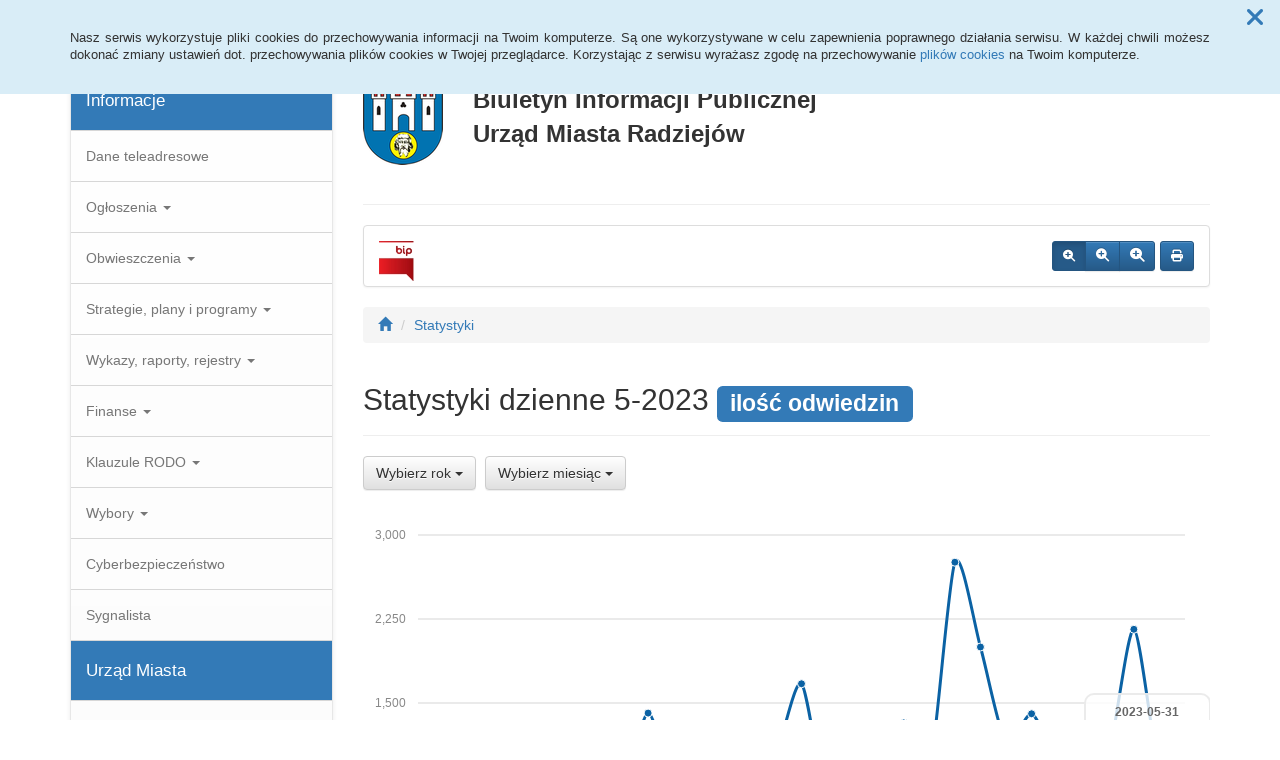

--- FILE ---
content_type: text/html; charset=UTF-8
request_url: https://bip.umradziejow.pl/statystyki,8_dzien-2023-5
body_size: 9168
content:
<!DOCTYPE html>
<html lang="pl">
<head>
<meta charset="utf-8">
<meta name="robots" content="index, follow" />
<meta name="Author" content="projektowanie stron www - editore.pl - strony www Wrocław" />
<meta name="Description" content="Biuletyn Informacji Publicznej Urząd Miasta Radziejów" />
<meta name="Keywords" content="Biuletyn Informacji Publicznej Urząd Miasta Radziejów BIP Radziejów BIP UM Radziejów" />
<meta name="viewport" content="width=device-width, initial-scale=1">
<noscript>
	<meta http-equiv="refresh" content="0; url=http://bip.umradziejow.pl/error_js"/>
</noscript>
<title>BIP UM Radziejów Statystyki</title>
<link href="/css/style.css" rel="stylesheet" type="text/css"/>
<link href="/css/style_forms.css" rel="stylesheet" type="text/css"/>
<link href="/css/style_tree.css" rel="stylesheet" type="text/css"/>
<link href="/css/style_datatable.css" rel="stylesheet" type="text/css"/>
<link href="/css/style_tmp.css" rel="stylesheet" type="text/css"/>
<link href="/css/css_extension/bootstrap/css/default/bootstrap.min.css" rel="stylesheet" type="text/css"/>
<link href="/css/css_extension/bootstrap/css/default/bootstrap-theme.min.css" rel="stylesheet" type="text/css" />
<link href="/css/css_extension/bootstrap/css_extension/offcanvas.css" rel="stylesheet" type="text/css" />
<link href="/css/css_extension/bootstrap/css_extension/smartmenus/sidebar.css" rel="stylesheet" type="text/css" />
<link href="/css/css_extension/bootstrap/css_extension/smartmenus/jquery.smartmenus.bootstrap.css" rel="stylesheet" type="text/css" />
<link href="/css/css_extension/bootstrap/css_extension/bootstrapdialog/bootstrap-dialog.min.css" rel="stylesheet" type="text/css" />
<link href="/js/lib_extension/datatables/css/dataTables.bootstrap.min.css" rel="stylesheet" type="text/css" />
<link href="/js/lib_extension/datatables/extensions/ColReorder/css/colReorder.bootstrap.min.css" rel="stylesheet" type="text/css" />
<link href="/js/lib_extension/datatables/extensions/RowReorder/css/rowReorder.bootstrap.min.css" rel="stylesheet" type="text/css" />
<link href="/js/lib_extension/datatables/extensions/Buttons/css/buttons.bootstrap.min.css" rel="stylesheet" type="text/css" />
<link href="/js/lib_extension/jquery_ui/jquery-ui.min.css" rel="stylesheet" type="text/css"/>
<link href="/js/lib_extension/jquery_ui/extend/css/jquery-ui-extend.css" rel="stylesheet" type="text/css"/>
<link href="/js/lib_extension/jquery_ui/plugin/timepicker/css/jquery-ui-timepicker-addon.css" rel="stylesheet" type="text/css"/>
<link href="/js/lib_extension/jstree/themes/default/style.min.css" rel="stylesheet" type="text/css"/>
<link href="/js/lib_extension/qTip2/jquery.qtip.min.css" rel="stylesheet" type="text/css"/>
<link href="/js/lib_extension/colorbox/css/colorbox.css" rel="stylesheet" type="text/css" media="screen"/>
<link href="/css/css_extension/font-awesome/css/fontawesome.min.css" rel="stylesheet" type="text/css" />
<link href="/css/css_extension/font-awesome/css/brands.min.css" rel="stylesheet" type="text/css" />
<link href="/css/css_extension/font-awesome/css/solid.min.css" rel="stylesheet" type="text/css" />
<link href="/js/lib_extension/morris/morris.css" rel="stylesheet" type="text/css" />
<script src="/js/mainPar.js"></script><script src="/js/lib/jquery.min.js"></script>
<script src="/js/functions/functions.jQuery.js"></script>
<script src="/language/js_pl.js"></script>
</head>
<body>
<div class="eDcmsPopUpTmp">
		<div id ="eDcProgress" class="eDcProgress">
			<div>
			Proszę czekać
			</div>
			<img src="/imgs/base/progress/loading1.gif" alt="Proszę czekać"/>
		</div>
	</div><div class="eDcmsPopup_tmp1 bg-info" id="eDcPopupBox" data-name="cookiePolicy">
						<div class="polycyClose"><a role="button" id="eDcPopupBoxCloseBtt"><span class="fa fa-times"></span></a></div>
						<div class="container">
							<div class="polycyText pull-left"><p>Nasz serwis wykorzystuje pliki cookies do przechowywania informacji na Twoim komputerze. Są one wykorzystywane w celu zapewnienia poprawnego działania serwisu. W każdej chwili możesz dokonać zmiany ustawień dot. przechowywania plików cookies w Twojej przeglądarce. Korzystając z serwisu wyrażasz zgodę na przechowywanie <a href="/polityka-cookies,16">plików cookies</a> na Twoim komputerze.</p>
</div>
						</div>
					</div>
					<script>
						$(document).ready(function(){
							$("#eDcPopupBox").edMainService("popup");
						});
					</script><div id="eDcmsWcagBox" class="eDcmsWcagMenu">
				<nav>
					<a href="javascript:void(0);" id="eDcWcag-1" class="btn btn-danger eDcWcagLink">Przejdź do menu strony</a>
					<a href="javascript:void(0);" id="eDcWcag-2" class="btn btn-danger eDcWcagLink">Przejdż do treści strony</a>
					<a href="javascript:void(0);" id="eDcWcag-3" class="btn btn-danger eDcWcagLink">Przejdź do strony z wysokim kontrastem</a>
			</nav>
	</div><div id="eDcMainService" class="container eDcmsTmp1">
    <nav class="navbar navbar-default navbar-fixed-top">
        <div class="container">
        	<div class="navbar-header">
                <button id="eDcTopMenu" type="button" class="navbar-toggle collapsed" data-toggle="collapse" data-target="#navbarHeader" aria-expanded="false" aria-controls="navbarHeader">
                  <span class="sr-only">Menu</span>
                  <span class="icon-bar"></span>
                  <span class="icon-bar"></span>
                  <span class="icon-bar"></span>
                  <span class="eDcmsBttValueHide">Menu</span>
                </button>
                <button type="button" class="navbar-toggle text-muted pull-left offcanvasBtt" data-toggle="offcanvas">
                	<span class="fa fa-indent"></span>
                    <span class="eDcmsBttValueHide">Menu boczne</span>
                </button>
                <div class="navbar-btn pull-right offcanvasBox">
                	<button type="button" class="btn btn-default eDcmsMenuBtt eDcmsHealthPanelBtt eDcmsTooltip" data-placement="bottom" title="Wersja strony dla słabowidzących"><span class="fa fa-eye"></span><span class="eDcmsBttValueHide">Wersja strony dla słabowidzących</span></button>            	</div>
            </div>
            <div id="navbarHeader" class="navbar-collapse collapse">
                <ul class="nav navbar-nav"><li><a href="glowna,1" title="Strona główna" onClick="$.cookie('usedMenu', '1', {path: serwis_root});" onKeyDown="$.cookie('usedMenu', '1', {path: serwis_root});">Strona główna</a></li><li><a href="rejestr-zmian,6" title="Rejestr zmian" onClick="$.cookie('usedMenu', '1', {path: serwis_root});" onKeyDown="$.cookie('usedMenu', '1', {path: serwis_root});">Rejestr zmian</a></li></ul>                <form class="navbar-form navbar-right" action="/szukaj,15">
                	<div class="eDcMainSherch">
                        <div class="input-group eDcMSbigBox">
                           	<label for="eDcMSinp-big">Przycisk wyszukaj duży</label> 
                            <input id="eDcMSinp-big" type="text" class="form-control">
                            <span class="input-group-btn">
                                <button type="submit" class="btn btn-default eDcMainSherchBtt" data-type="big">Szukaj</button>
                            </span>
                        </div>
                        <div id="eDcMSsmallDd" class="dropdown btn-group eDcMSsmallBox">
                            <button id="eDcMSsmalBtt" class="btn btn-default dropdown-toggle eDcmsTooltip" data-placement="bottom" type="button" data-toggle="dropdown" title="Szukaj">
                                <span class="fa fa-search"></span>
                                <span class="eDcmsBttValueHide">Szukaj</span>
                            </button>
                            <div class="dropdown-menu" style="min-width:260px;">
                                <div class="input-group eDcMainSherch" style="padding:10px; min-width:250px;">
                                   	<label for="eDcMSinp-small">Przycisk wyszukaj mały</label>
                                    <input id="eDcMSinp-small" type="text" class="form-control">
                                    <span class="input-group-btn">
                                        <button type="submit" class="btn btn-default eDcMainSherchBtt" data-type="small">Szukaj</button>
                                    </span>
                                </div>
                            </div>
                        </div>
                	</div>
                </form>
                <div class="navbar-form navbar-right" id="navbarHeaderExtraBttBox">
                	<button type="button" class="btn btn-default eDcmsMenuBtt eDcmsHealthPanelBtt eDcmsTooltip" data-placement="bottom" title="Wersja strony dla słabowidzących"><span class="fa fa-eye"></span><span class="eDcmsBttValueHide">Wersja strony dla słabowidzących</span></button>                </div>
            </div>
        </div>
    </nav>
    <div class="row row-offcanvas row-offcanvas-left">
        <div class="col-xs-6 col-sm-3 sidebar-offcanvas" id="sidebar-left">
        	<nav id="navbar-sidebar" class="navbar navbar-default">
            	<div class="container-fluid">
				<ul class="nav navbar-nav navbar-left sm-vertical"><li class="eDcMainNode bg-primary eDcAdditionalNode"><div class="eDcANhead">Informacje</div></li><li class="eDcMainNode"><a href="/adres,78_95" title="Dane teleadresowe" onClick="$.cookie('usedMenu', '2', {path: serwis_root});" onKeyDown="$.cookie('usedMenu', '2', {path: serwis_root});">Dane teleadresowe</a></li><li class="eDcMainNode "><a href="/ogloszenia,12" title="Ogłoszenia" >Ogłoszenia <span class="caret"></span></a><ul class="dropdown-menu"><li class="eDcChildNode"><a href="/ogloszenia,12_2025" title="2025" onClick="$.cookie('usedMenu', '2', {path: serwis_root});" onKeyDown="$.cookie('usedMenu', '2', {path: serwis_root});">2025 </a></li><li class="eDcChildNode"><a href="/ogloszenia,12_2024" title="2024" onClick="$.cookie('usedMenu', '2', {path: serwis_root});" onKeyDown="$.cookie('usedMenu', '2', {path: serwis_root});">2024 </a></li><li class="eDcChildNode"><a href="/ogloszenia,12_2023" title="2023" onClick="$.cookie('usedMenu', '2', {path: serwis_root});" onKeyDown="$.cookie('usedMenu', '2', {path: serwis_root});">2023 </a></li><li class="eDcChildNode"><a href="/ogloszenia,12_2022" title="2022" onClick="$.cookie('usedMenu', '2', {path: serwis_root});" onKeyDown="$.cookie('usedMenu', '2', {path: serwis_root});">2022 </a></li><li class="eDcChildNode"><a href="/ogloszenia,12_2021" title="2021" onClick="$.cookie('usedMenu', '2', {path: serwis_root});" onKeyDown="$.cookie('usedMenu', '2', {path: serwis_root});">2021 </a></li><li class="eDcChildNode"><a href="/ogloszenia,12_2020" title="2020" onClick="$.cookie('usedMenu', '2', {path: serwis_root});" onKeyDown="$.cookie('usedMenu', '2', {path: serwis_root});">2020 </a></li></ul></li><li class="eDcMainNode "><a href="/obwieszczenia,13" title="Obwieszczenia" >Obwieszczenia <span class="caret"></span></a><ul class="dropdown-menu"><li class="eDcChildNode"><a href="/obwieszczenia,13_2026" title="2026" onClick="$.cookie('usedMenu', '2', {path: serwis_root});" onKeyDown="$.cookie('usedMenu', '2', {path: serwis_root});">2026 </a></li><li class="eDcChildNode"><a href="/obwieszczenia,13_2025" title="2025" onClick="$.cookie('usedMenu', '2', {path: serwis_root});" onKeyDown="$.cookie('usedMenu', '2', {path: serwis_root});">2025 </a></li><li class="eDcChildNode"><a href="/obwieszczenia,13_2024" title="2024" onClick="$.cookie('usedMenu', '2', {path: serwis_root});" onKeyDown="$.cookie('usedMenu', '2', {path: serwis_root});">2024 </a></li><li class="eDcChildNode"><a href="/obwieszczenia,13_2023" title="2023" onClick="$.cookie('usedMenu', '2', {path: serwis_root});" onKeyDown="$.cookie('usedMenu', '2', {path: serwis_root});">2023 </a></li><li class="eDcChildNode"><a href="/obwieszczenia,13_2022" title="2022" onClick="$.cookie('usedMenu', '2', {path: serwis_root});" onKeyDown="$.cookie('usedMenu', '2', {path: serwis_root});">2022 </a></li><li class="eDcChildNode"><a href="/obwieszczenia,13_2021" title="2021" onClick="$.cookie('usedMenu', '2', {path: serwis_root});" onKeyDown="$.cookie('usedMenu', '2', {path: serwis_root});">2021 </a></li><li class="eDcChildNode"><a href="/obwieszczenia,13_2020" title="2020" onClick="$.cookie('usedMenu', '2', {path: serwis_root});" onKeyDown="$.cookie('usedMenu', '2', {path: serwis_root});">2020 </a></li></ul></li><li class="eDcMainNode"><a href="/dokumenty,5_40" title="Strategie, plany i programy" onClick="$.cookie('usedMenu', '2', {path: serwis_root});" onKeyDown="$.cookie('usedMenu', '2', {path: serwis_root});">Strategie, plany i programy <span class="caret"></span></a><ul class="dropdown-menu"><li class="eDcChildNode"><a href="/dokumenty,5_41" title="Planowanie i zagospodarowanie przestrzenne" onClick="$.cookie('usedMenu', '2', {path: serwis_root});" onKeyDown="$.cookie('usedMenu', '2', {path: serwis_root});">Planowanie i zagospodarowanie przestrzenne <span class="caret"></span></a><ul class="dropdown-menu"><li class="eDcChildNode"><a href="/dokumenty,5_173" title="Plan ogólny gminy" onClick="$.cookie('usedMenu', '2', {path: serwis_root});" onKeyDown="$.cookie('usedMenu', '2', {path: serwis_root});">Plan ogólny gminy <span class="caret"></span></a><ul class="dropdown-menu"><li class="eDcChildNode"><a href="/dokumenty,5_182" title="Informacje ogólne na temat planu" onClick="$.cookie('usedMenu', '2', {path: serwis_root});" onKeyDown="$.cookie('usedMenu', '2', {path: serwis_root});">Informacje ogólne na temat planu</a></li><li class="eDcChildNode"><a href="/dokumenty,5_178" title="Uchwała w sprawie przystąpienia do sporządzenia planu ogólnego miasta Radziejów" onClick="$.cookie('usedMenu', '2', {path: serwis_root});" onKeyDown="$.cookie('usedMenu', '2', {path: serwis_root});">Uchwała w sprawie przystąpienia do sporządzenia planu ogólnego miasta Radziejów</a></li><li class="eDcChildNode"><a href="/dokumenty,5_180" title="Pismo dotyczące aktu planowania przestrzennego - Formularz." onClick="$.cookie('usedMenu', '2', {path: serwis_root});" onKeyDown="$.cookie('usedMenu', '2', {path: serwis_root});">Pismo dotyczące aktu planowania przestrzennego - Formularz.</a></li><li class="eDcChildNode"><a href="/dokumenty,5_186" title="obwieszczenie o przystąpieniu do sporządzenia planu ogólnego miasta Radziejów" onClick="$.cookie('usedMenu', '2', {path: serwis_root});" onKeyDown="$.cookie('usedMenu', '2', {path: serwis_root});">Obwieszczenie o przystąpieniu do sporządzenia planu ogólnego miasta Radziejów</a></li></ul></li><li class="eDcChildNode"><a href="/dokumenty,5_73" title="Studium uwarunkowań i kierunków zagospodarowania przestrzennego miasta Radziejów" onClick="$.cookie('usedMenu', '2', {path: serwis_root});" onKeyDown="$.cookie('usedMenu', '2', {path: serwis_root});">Studium uwarunkowań i kierunków zagospodarowania przestrzennego miasta Radziejów</a></li><li class="eDcChildNode"><a href="/dokumenty,5_69" title="Miejscowy plan zagospodarowania przestrzennego Miasta Radziejów w rejonie ulicy Kujawskiej i Armii Krajowej" onClick="$.cookie('usedMenu', '2', {path: serwis_root});" onKeyDown="$.cookie('usedMenu', '2', {path: serwis_root});">Miejscowy plan zagospodarowania przestrzennego Miasta Radziejów w rejonie ulicy Kujawskiej i Armii Krajowej</a></li><li class="eDcChildNode"><a href="/dokumenty,5_140" title="Miejscowy plan zagospodarowania przestrzennego miasta radziejów w rejonie ulic szpitalna, kruszwicka, objezdna, kościuszki, szybka." onClick="$.cookie('usedMenu', '2', {path: serwis_root});" onKeyDown="$.cookie('usedMenu', '2', {path: serwis_root});">Miejscowy plan zagospodarowania przestrzennego miasta radziejów w rejonie ulic szpitalna, kruszwicka, objezdna, kościuszki, szybka.</a></li></ul></li><li class="eDcChildNode"><a href="/dokumenty,5_42" title="Lokalny Program Rewitalizacji" onClick="$.cookie('usedMenu', '2', {path: serwis_root});" onKeyDown="$.cookie('usedMenu', '2', {path: serwis_root});">Lokalny Program Rewitalizacji</a></li><li class="eDcChildNode"><a href="/dokumenty,5_47" title="Plan gospodarki niskoemisyjnej" onClick="$.cookie('usedMenu', '2', {path: serwis_root});" onKeyDown="$.cookie('usedMenu', '2', {path: serwis_root});">Plan gospodarki niskoemisyjnej</a></li><li class="eDcChildNode"><a href="/dokumenty,5_48" title="Program gospodarki ściekowej" onClick="$.cookie('usedMenu', '2', {path: serwis_root});" onKeyDown="$.cookie('usedMenu', '2', {path: serwis_root});">Program gospodarki ściekowej</a></li><li class="eDcChildNode"><a href="/dokumenty,5_50" title="Program usuwania azbestu" onClick="$.cookie('usedMenu', '2', {path: serwis_root});" onKeyDown="$.cookie('usedMenu', '2', {path: serwis_root});">Program usuwania azbestu</a></li><li class="eDcChildNode"><a href="/dokumenty,5_129" title="Plan działania na rzecz poprawy zapewnienia dostępności" onClick="$.cookie('usedMenu', '2', {path: serwis_root});" onKeyDown="$.cookie('usedMenu', '2', {path: serwis_root});">Plan działania na rzecz poprawy zapewnienia dostępności</a></li><li class="eDcChildNode"><a href="/dokumenty,5_150" title="Strategia Rozwoju dla obszaru Gminy Miasta Radziejów na lata 2023-2033" onClick="$.cookie('usedMenu', '2', {path: serwis_root});" onKeyDown="$.cookie('usedMenu', '2', {path: serwis_root});">Strategia Rozwoju dla obszaru Gminy Miasta Radziejów na lata 2023-2033</a></li><li class="eDcChildNode"><a href="/dokumenty,5_151" title="Program Ochrony Środowiska dla Miasta Radziejów na lata 2023-2026 z perspektywą do roku 2030" onClick="$.cookie('usedMenu', '2', {path: serwis_root});" onKeyDown="$.cookie('usedMenu', '2', {path: serwis_root});">Program Ochrony Środowiska dla Miasta Radziejów na lata 2023-2026 z perspektywą do roku 2030</a></li><li class="eDcChildNode"><a href="/dokumenty,5_209" title="PROJEKT ZAŁOŻEŃ DO PLANU ZAOPATRZENIA W CIEPŁO, ENERGIĘ ELEKTRYCZNĄ I PALIWA GAZOWE DLA GMINY MIASTO RADZIEJÓW NA LATA 2025-2040" onClick="$.cookie('usedMenu', '2', {path: serwis_root});" onKeyDown="$.cookie('usedMenu', '2', {path: serwis_root});">PROJEKT ZAŁOŻEŃ DO PLANU ZAOPATRZENIA W CIEPŁO, ENERGIĘ ELEKTRYCZNĄ I PALIWA GAZOWE DLA GMINY MIASTO RADZIEJÓW NA LATA 2025-2040</a></li></ul></li><li class="eDcMainNode"><a href="/dokumenty,5_33" title="Wykazy, raporty, rejestry" onClick="$.cookie('usedMenu', '2', {path: serwis_root});" onKeyDown="$.cookie('usedMenu', '2', {path: serwis_root});">Wykazy, raporty, rejestry <span class="caret"></span></a><ul class="dropdown-menu"><li class="eDcChildNode"><a href="/dokumenty,5_13" title="Raport o stanie miasta" onClick="$.cookie('usedMenu', '2', {path: serwis_root});" onKeyDown="$.cookie('usedMenu', '2', {path: serwis_root});">Raport o stanie miasta <span class="caret"></span></a><ul class="dropdown-menu"><li class="eDcChildNode"><a href="/dokumenty,5_36" title="2018-2023" onClick="$.cookie('usedMenu', '2', {path: serwis_root});" onKeyDown="$.cookie('usedMenu', '2', {path: serwis_root});">2018-2023 <span class="caret"></span></a><ul class="dropdown-menu"><li class="eDcChildNode"><a href="/dokumenty,5_113" title="za 2020 rok" onClick="$.cookie('usedMenu', '2', {path: serwis_root});" onKeyDown="$.cookie('usedMenu', '2', {path: serwis_root});">Za 2020 rok</a></li><li class="eDcChildNode"><a href="/dokumenty,5_136" title="Za 2021 rok" onClick="$.cookie('usedMenu', '2', {path: serwis_root});" onKeyDown="$.cookie('usedMenu', '2', {path: serwis_root});">Za 2021 rok</a></li><li class="eDcChildNode"><a href="/dokumenty,5_152" title="Za 2022 rok" onClick="$.cookie('usedMenu', '2', {path: serwis_root});" onKeyDown="$.cookie('usedMenu', '2', {path: serwis_root});">Za 2022 rok</a></li><li class="eDcChildNode"><a href="/dokumenty,5_175" title="Za 2023 rok" onClick="$.cookie('usedMenu', '2', {path: serwis_root});" onKeyDown="$.cookie('usedMenu', '2', {path: serwis_root});">Za 2023 rok</a></li></ul></li><li class="eDcChildNode"><a href="/dokumenty,5_207" title="2024-2028" onClick="$.cookie('usedMenu', '2', {path: serwis_root});" onKeyDown="$.cookie('usedMenu', '2', {path: serwis_root});">2024-2028 <span class="caret"></span></a><ul class="dropdown-menu"><li class="eDcChildNode"><a href="/dokumenty,5_208" title="Za 2024 rok" onClick="$.cookie('usedMenu', '2', {path: serwis_root});" onKeyDown="$.cookie('usedMenu', '2', {path: serwis_root});">Za 2024 rok</a></li></ul></li></ul></li><li class="eDcChildNode"><a href="/dokumenty,5_39" title="Publicznie dostępny wykaz danych" onClick="$.cookie('usedMenu', '2', {path: serwis_root});" onKeyDown="$.cookie('usedMenu', '2', {path: serwis_root});">Publicznie dostępny wykaz danych</a></li><li class="eDcChildNode"><a href="/dokumenty,5_11" title="Analiza stanu gospodarki odpadami komunalnymi" onClick="$.cookie('usedMenu', '2', {path: serwis_root});" onKeyDown="$.cookie('usedMenu', '2', {path: serwis_root});">Analiza stanu gospodarki odpadami komunalnymi</a></li><li class="eDcChildNode"><a href="/dokumenty,5_12" title="Informacja o osiągniętych wymaganych poziomach recyklingu" onClick="$.cookie('usedMenu', '2', {path: serwis_root});" onKeyDown="$.cookie('usedMenu', '2', {path: serwis_root});">Informacja o osiągniętych wymaganych poziomach recyklingu</a></li><li class="eDcChildNode"><a href="/dokumenty,5_66" title="Rejestry, ewidencje" onClick="$.cookie('usedMenu', '2', {path: serwis_root});" onKeyDown="$.cookie('usedMenu', '2', {path: serwis_root});">Rejestry, ewidencje</a></li><li class="eDcChildNode"><a href="/dokumenty,5_35" title="Rejestr instytucji kultury" onClick="$.cookie('usedMenu', '2', {path: serwis_root});" onKeyDown="$.cookie('usedMenu', '2', {path: serwis_root});">Rejestr instytucji kultury</a></li><li class="eDcChildNode"><a href="/dokumenty,5_115" title="Raport o stanie zapewniania dostępności podmiotu publicznego" onClick="$.cookie('usedMenu', '2', {path: serwis_root});" onKeyDown="$.cookie('usedMenu', '2', {path: serwis_root});">Raport o stanie zapewniania dostępności podmiotu publicznego</a></li><li class="eDcChildNode"><a href="/dokumenty,5_188" title="Raport z realizacji programu ochrony środowiska dla miasta Radziejów" onClick="$.cookie('usedMenu', '2', {path: serwis_root});" onKeyDown="$.cookie('usedMenu', '2', {path: serwis_root});">Raport z realizacji programu ochrony środowiska dla miasta Radziejów</a></li><li class="eDcChildNode"><a href="/dokumenty,5_212" title="Informowanie o planowanych pomiarach pól elektromagnetycznych" onClick="$.cookie('usedMenu', '2', {path: serwis_root});" onKeyDown="$.cookie('usedMenu', '2', {path: serwis_root});">Informowanie o planowanych pomiarach pól elektromagnetycznych</a></li></ul></li><li class="eDcMainNode"><a href="/dokumenty,5_17" title="Finanse" onClick="$.cookie('usedMenu', '2', {path: serwis_root});" onKeyDown="$.cookie('usedMenu', '2', {path: serwis_root});">Finanse <span class="caret"></span></a><ul class="dropdown-menu"><li class="eDcChildNode"><a href="/dokumenty,5_18" title="Wykonanie budżetu" onClick="$.cookie('usedMenu', '2', {path: serwis_root});" onKeyDown="$.cookie('usedMenu', '2', {path: serwis_root});">Wykonanie budżetu <span class="caret"></span></a><ul class="dropdown-menu"><li class="eDcChildNode"><a href="/dokumenty,5_165" title="2024-2029" onClick="$.cookie('usedMenu', '2', {path: serwis_root});" onKeyDown="$.cookie('usedMenu', '2', {path: serwis_root});">2024-2029 <span class="caret"></span></a><ul class="dropdown-menu"><li class="eDcChildNode"><a href="/dokumenty,5_201" title="Sprawozdanie z wykonania budżetu za 2024 rok" onClick="$.cookie('usedMenu', '2', {path: serwis_root});" onKeyDown="$.cookie('usedMenu', '2', {path: serwis_root});">Sprawozdanie z wykonania budżetu za 2024 rok</a></li></ul></li><li class="eDcChildNode"><a href="/dokumenty,5_24" title="2018-2024" onClick="$.cookie('usedMenu', '2', {path: serwis_root});" onKeyDown="$.cookie('usedMenu', '2', {path: serwis_root});">2018-2024 <span class="caret"></span></a><ul class="dropdown-menu"><li class="eDcChildNode"><a href="/dokumenty,5_51" title="Sprawozdanie z wykonania budżetu za 2020 rok" onClick="$.cookie('usedMenu', '2', {path: serwis_root});" onKeyDown="$.cookie('usedMenu', '2', {path: serwis_root});">Sprawozdanie z wykonania budżetu za 2020 rok</a></li><li class="eDcChildNode"><a href="/dokumenty,5_121" title="Sprawozdanie z wykonania budżetu za 2021 rok" onClick="$.cookie('usedMenu', '2', {path: serwis_root});" onKeyDown="$.cookie('usedMenu', '2', {path: serwis_root});">Sprawozdanie z wykonania budżetu za 2021 rok</a></li><li class="eDcChildNode"><a href="/dokumenty,5_141" title="Sprawozdanie z wykonania budżetu za 2022 rok" onClick="$.cookie('usedMenu', '2', {path: serwis_root});" onKeyDown="$.cookie('usedMenu', '2', {path: serwis_root});">Sprawozdanie z wykonania budżetu za 2022 rok</a></li><li class="eDcChildNode"><a href="/dokumenty,5_163" title="Sprawozdanie z wykonania budżetu za 2023 rok" onClick="$.cookie('usedMenu', '2', {path: serwis_root});" onKeyDown="$.cookie('usedMenu', '2', {path: serwis_root});">Sprawozdanie z wykonania budżetu za 2023 rok</a></li></ul></li></ul></li><li class="eDcChildNode"><a href="/dokumenty,5_67" title="Uchwały RIO" onClick="$.cookie('usedMenu', '2', {path: serwis_root});" onKeyDown="$.cookie('usedMenu', '2', {path: serwis_root});">Uchwały RIO <span class="caret"></span></a><ul class="dropdown-menu"><li class="eDcChildNode"><a href="/dokumenty,5_166" title="2024-2029" onClick="$.cookie('usedMenu', '2', {path: serwis_root});" onKeyDown="$.cookie('usedMenu', '2', {path: serwis_root});">2024-2029</a></li><li class="eDcChildNode"><a href="/dokumenty,5_68" title="2018-2024" onClick="$.cookie('usedMenu', '2', {path: serwis_root});" onKeyDown="$.cookie('usedMenu', '2', {path: serwis_root});">2018-2024</a></li></ul></li><li class="eDcChildNode"><a href="/dokumenty,5_22" title="Sprawozdania budżetowe" onClick="$.cookie('usedMenu', '2', {path: serwis_root});" onKeyDown="$.cookie('usedMenu', '2', {path: serwis_root});">Sprawozdania budżetowe <span class="caret"></span></a><ul class="dropdown-menu"><li class="eDcChildNode"><a href="/dokumenty,5_167" title="2024-2029" onClick="$.cookie('usedMenu', '2', {path: serwis_root});" onKeyDown="$.cookie('usedMenu', '2', {path: serwis_root});">2024-2029 <span class="caret"></span></a><ul class="dropdown-menu"><li class="eDcChildNode"><a href="/dokumenty,5_197" title="Za 2024 rok" onClick="$.cookie('usedMenu', '2', {path: serwis_root});" onKeyDown="$.cookie('usedMenu', '2', {path: serwis_root});">Za 2024 rok</a></li></ul></li><li class="eDcChildNode"><a href="/dokumenty,5_27" title="2018-2024" onClick="$.cookie('usedMenu', '2', {path: serwis_root});" onKeyDown="$.cookie('usedMenu', '2', {path: serwis_root});">2018-2024 <span class="caret"></span></a><ul class="dropdown-menu"><li class="eDcChildNode"><a href="/dokumenty,5_105" title="za 2020 rok" onClick="$.cookie('usedMenu', '2', {path: serwis_root});" onKeyDown="$.cookie('usedMenu', '2', {path: serwis_root});">Za 2020 rok</a></li><li class="eDcChildNode"><a href="/dokumenty,5_127" title="za 2021 rok" onClick="$.cookie('usedMenu', '2', {path: serwis_root});" onKeyDown="$.cookie('usedMenu', '2', {path: serwis_root});">Za 2021 rok</a></li><li class="eDcChildNode"><a href="/dokumenty,5_143" title="Za 2022 rok" onClick="$.cookie('usedMenu', '2', {path: serwis_root});" onKeyDown="$.cookie('usedMenu', '2', {path: serwis_root});">Za 2022 rok</a></li><li class="eDcChildNode"><a href="/dokumenty,5_159" title="Za 2023 rok" onClick="$.cookie('usedMenu', '2', {path: serwis_root});" onKeyDown="$.cookie('usedMenu', '2', {path: serwis_root});">Za 2023 rok</a></li></ul></li></ul></li><li class="eDcChildNode"><a href="/dokumenty,5_109" title="Sprawozdania finansowe" onClick="$.cookie('usedMenu', '2', {path: serwis_root});" onKeyDown="$.cookie('usedMenu', '2', {path: serwis_root});">Sprawozdania finansowe <span class="caret"></span></a><ul class="dropdown-menu"><li class="eDcChildNode"><a href="/dokumenty,5_168" title="2024-2029" onClick="$.cookie('usedMenu', '2', {path: serwis_root});" onKeyDown="$.cookie('usedMenu', '2', {path: serwis_root});">2024-2029 <span class="caret"></span></a><ul class="dropdown-menu"><li class="eDcChildNode"><a href="/dokumenty,5_202" title="Za 2024 rok" onClick="$.cookie('usedMenu', '2', {path: serwis_root});" onKeyDown="$.cookie('usedMenu', '2', {path: serwis_root});">Za 2024 rok</a></li></ul></li><li class="eDcChildNode"><a href="/dokumenty,5_110" title="2018-2024" onClick="$.cookie('usedMenu', '2', {path: serwis_root});" onKeyDown="$.cookie('usedMenu', '2', {path: serwis_root});">2018-2024 <span class="caret"></span></a><ul class="dropdown-menu"><li class="eDcChildNode"><a href="/dokumenty,5_111" title="za 2020 rok" onClick="$.cookie('usedMenu', '2', {path: serwis_root});" onKeyDown="$.cookie('usedMenu', '2', {path: serwis_root});">Za 2020 rok</a></li><li class="eDcChildNode"><a href="/dokumenty,5_134" title="za 2021 rok" onClick="$.cookie('usedMenu', '2', {path: serwis_root});" onKeyDown="$.cookie('usedMenu', '2', {path: serwis_root});">Za 2021 rok</a></li><li class="eDcChildNode"><a href="/dokumenty,5_146" title="Za 2022 rok" onClick="$.cookie('usedMenu', '2', {path: serwis_root});" onKeyDown="$.cookie('usedMenu', '2', {path: serwis_root});">Za 2022 rok</a></li><li class="eDcChildNode"><a href="/dokumenty,5_172" title="Za 2023 rok" onClick="$.cookie('usedMenu', '2', {path: serwis_root});" onKeyDown="$.cookie('usedMenu', '2', {path: serwis_root});">Za 2023 rok</a></li></ul></li></ul></li></ul></li><li class="eDcMainNode"><a href="/dokumenty,5_65" title="Klauzule RODO" onClick="$.cookie('usedMenu', '2', {path: serwis_root});" onKeyDown="$.cookie('usedMenu', '2', {path: serwis_root});">Klauzule RODO <span class="caret"></span></a><ul class="dropdown-menu"><li class="eDcChildNode"><a href="/dokumenty,5_56" title="Klauzula informacyjna ogólna" onClick="$.cookie('usedMenu', '2', {path: serwis_root});" onKeyDown="$.cookie('usedMenu', '2', {path: serwis_root});">Klauzula informacyjna ogólna</a></li><li class="eDcChildNode"><a href="/dokumenty,5_57" title="Klauzula informacyjna obsługa korespondencji przy użyciu elektronicznych środków komunikacji" onClick="$.cookie('usedMenu', '2', {path: serwis_root});" onKeyDown="$.cookie('usedMenu', '2', {path: serwis_root});">Klauzula informacyjna obsługa korespondencji przy użyciu elektronicznych środków komunikacji</a></li><li class="eDcChildNode"><a href="/dokumenty,5_60" title="Klauzula informacyjna podatek od nieruchomości, rolny, leśny, od środków transportowych, opłata od posiadania psów, opłata za gospodarowanie odpadami komunalnymi, zwrot podatku akcyzowego" onClick="$.cookie('usedMenu', '2', {path: serwis_root});" onKeyDown="$.cookie('usedMenu', '2', {path: serwis_root});">Klauzula informacyjna podatek od nieruchomości, rolny, leśny, od środków transportowych, opłata od posiadania psów, opłata za gospodarowanie odpadami komunalnymi, zwrot podatku akcyzowego</a></li><li class="eDcChildNode"><a href="/dokumenty,5_62" title="Klauzula informacyjna do deklaracji o wysokości opłaty za gospodarowanie odpadami komunalnymi" onClick="$.cookie('usedMenu', '2', {path: serwis_root});" onKeyDown="$.cookie('usedMenu', '2', {path: serwis_root});">Klauzula informacyjna do deklaracji o wysokości opłaty za gospodarowanie odpadami komunalnymi</a></li><li class="eDcChildNode"><a href="/dokumenty,5_63" title="Klauzula informacyjna monitoring wizyjny" onClick="$.cookie('usedMenu', '2', {path: serwis_root});" onKeyDown="$.cookie('usedMenu', '2', {path: serwis_root});">Klauzula informacyjna monitoring wizyjny</a></li><li class="eDcChildNode"><a href="/dokumenty,5_104" title="Klauzula informacyjna planowanie i zagospodarowanie przestrzenne" onClick="$.cookie('usedMenu', '2', {path: serwis_root});" onKeyDown="$.cookie('usedMenu', '2', {path: serwis_root});">Klauzula informacyjna planowanie i zagospodarowanie przestrzenne</a></li><li class="eDcChildNode"><a href="/dokumenty,5_160" title="Klauzula informacyjna obsługa korespondencji przy użyciu elektronicznej skrzynki podawczej (e-puap i e-doręczenia)" onClick="$.cookie('usedMenu', '2', {path: serwis_root});" onKeyDown="$.cookie('usedMenu', '2', {path: serwis_root});">Klauzula informacyjna obsługa korespondencji przy użyciu elektronicznej skrzynki podawczej (e-puap i e-doręczenia)</a></li><li class="eDcChildNode"><a href="/dokumenty,5_189" title="Klauzula informacyjna zgłoszenie instalacji mogącej negatywnie oddziaływać na środowisko" onClick="$.cookie('usedMenu', '2', {path: serwis_root});" onKeyDown="$.cookie('usedMenu', '2', {path: serwis_root});">Klauzula informacyjna zgłoszenie instalacji mogącej negatywnie oddziaływać na środowisko</a></li><li class="eDcChildNode"><a href="/dokumenty,5_190" title="Klauzula informacyjna wydanie zezwolenia na usunięcie drzewa, krzewu" onClick="$.cookie('usedMenu', '2', {path: serwis_root});" onKeyDown="$.cookie('usedMenu', '2', {path: serwis_root});">Klauzula informacyjna wydanie zezwolenia na usunięcie drzewa, krzewu</a></li><li class="eDcChildNode"><a href="/dokumenty,5_191" title="Klauzula informacyjna zgoda zarządcy drogi na przebudowę lub remont obiektów budowlanych lub urządzeń w pasie drogowym" onClick="$.cookie('usedMenu', '2', {path: serwis_root});" onKeyDown="$.cookie('usedMenu', '2', {path: serwis_root});">Klauzula informacyjna zgoda zarządcy drogi na przebudowę lub remont obiektów budowlanych lub urządzeń w pasie drogowym</a></li><li class="eDcChildNode"><a href="/dokumenty,5_192" title="Klauzula informacyjna dot. prowadzenia konsultacji społecznych dotyczących sporządzania aktów planistycznych" onClick="$.cookie('usedMenu', '2', {path: serwis_root});" onKeyDown="$.cookie('usedMenu', '2', {path: serwis_root});">Klauzula informacyjna dot. prowadzenia konsultacji społecznych dotyczących sporządzania aktów planistycznych</a></li></ul></li><li class="eDcMainNode"><a href="/dokumenty,5_153" title="Wybory" onClick="$.cookie('usedMenu', '2', {path: serwis_root});" onKeyDown="$.cookie('usedMenu', '2', {path: serwis_root});">Wybory <span class="caret"></span></a><ul class="dropdown-menu"><li class="eDcChildNode"><a href="/dokumenty,5_211" title="Wybory uzupełniające do Rady Miasta Radziejów" onClick="$.cookie('usedMenu', '2', {path: serwis_root});" onKeyDown="$.cookie('usedMenu', '2', {path: serwis_root});">Wybory uzupełniające do Rady Miasta Radziejów</a></li><li class="eDcChildNode"><a href="/dokumenty,5_198" title="Wybory Prezydenta RP 2025 r." onClick="$.cookie('usedMenu', '2', {path: serwis_root});" onKeyDown="$.cookie('usedMenu', '2', {path: serwis_root});">Wybory Prezydenta RP 2025 r.</a></li><li class="eDcChildNode"><a href="/dokumenty,5_170" title="Wybory uzupełniające do  Rady Miasta Radziejów" onClick="$.cookie('usedMenu', '2', {path: serwis_root});" onKeyDown="$.cookie('usedMenu', '2', {path: serwis_root});">Wybory uzupełniające do  Rady Miasta Radziejów</a></li><li class="eDcChildNode"><a href="/dokumenty,5_174" title="Wybory uzupełniające do senatu RP 2024 r." onClick="$.cookie('usedMenu', '2', {path: serwis_root});" onKeyDown="$.cookie('usedMenu', '2', {path: serwis_root});">Wybory uzupełniające do senatu RP 2024 r.</a></li><li class="eDcChildNode"><a href="/dokumenty,5_161" title="Wybory do Parlamentu Europejskiego - 2024 r." onClick="$.cookie('usedMenu', '2', {path: serwis_root});" onKeyDown="$.cookie('usedMenu', '2', {path: serwis_root});">Wybory do Parlamentu Europejskiego - 2024 r.</a></li><li class="eDcChildNode"><a href="/dokumenty,5_157" title="Wybory samorządowe 2024 r." onClick="$.cookie('usedMenu', '2', {path: serwis_root});" onKeyDown="$.cookie('usedMenu', '2', {path: serwis_root});">Wybory samorządowe 2024 r.</a></li><li class="eDcChildNode"><a href="/dokumenty,5_154" title="Wybory do Sejmu RP i do Senatu RP oraz referendum ogólnokrajowe - 2023 r." onClick="$.cookie('usedMenu', '2', {path: serwis_root});" onKeyDown="$.cookie('usedMenu', '2', {path: serwis_root});">Wybory do Sejmu RP i do Senatu RP oraz referendum ogólnokrajowe - 2023 r.</a></li></ul></li><li class="eDcMainNode"><a href="/dokumenty,5_126" title="Cyberbezpieczeństwo" onClick="$.cookie('usedMenu', '2', {path: serwis_root});" onKeyDown="$.cookie('usedMenu', '2', {path: serwis_root});">Cyberbezpieczeństwo</a></li><li class="eDcMainNode"><a href="/dokumenty,5_193" title="Sygnalista" onClick="$.cookie('usedMenu', '2', {path: serwis_root});" onKeyDown="$.cookie('usedMenu', '2', {path: serwis_root});">Sygnalista</a></li><li class="eDcMainNode bg-primary eDcAdditionalNode"><div class="eDcANhead">Urząd Miasta</div></li><li class="eDcMainNode"><a href="/strukturaorganizacyjna,66_80" title="Struktura organizacyjna" onClick="$.cookie('usedMenu', '2', {path: serwis_root});" onKeyDown="$.cookie('usedMenu', '2', {path: serwis_root});">Struktura organizacyjna</a></li><li class="eDcMainNode"><a href="/kierownictwo-um,67_81" title="Kierownictwo - Referaty" onClick="$.cookie('usedMenu', '2', {path: serwis_root});" onKeyDown="$.cookie('usedMenu', '2', {path: serwis_root});">Kierownictwo - Referaty</a></li><li class="eDcMainNode"><a href="/pzyjeciainteresantow,65_79" title="Przyjęcia interesantów" onClick="$.cookie('usedMenu', '2', {path: serwis_root});" onKeyDown="$.cookie('usedMenu', '2', {path: serwis_root});">Przyjęcia interesantów</a></li><li class="eDcMainNode"><a href="/zaltwsprawe,82_2" title="Załatwianie spraw" onClick="$.cookie('usedMenu', '2', {path: serwis_root});" onKeyDown="$.cookie('usedMenu', '2', {path: serwis_root});">Załatwianie spraw <span class="caret"></span></a><ul class="dropdown-menu"><li class="eDcChildNode"><a href="/zaltwsprawe,82_3" title="Urząd Stanu Cywilnego" onClick="$.cookie('usedMenu', '2', {path: serwis_root});" onKeyDown="$.cookie('usedMenu', '2', {path: serwis_root});">Urząd Stanu Cywilnego</a></li><li class="eDcChildNode"><a href="/zaltwsprawe,82_16" title="Ewidencja ludności i dowody osobiste" onClick="$.cookie('usedMenu', '2', {path: serwis_root});" onKeyDown="$.cookie('usedMenu', '2', {path: serwis_root});">Ewidencja ludności i dowody osobiste</a></li><li class="eDcChildNode"><a href="/zaltwsprawe,82_6" title="Gospodarka komunalna" onClick="$.cookie('usedMenu', '2', {path: serwis_root});" onKeyDown="$.cookie('usedMenu', '2', {path: serwis_root});">Gospodarka komunalna</a></li><li class="eDcChildNode"><a href="/zaltwsprawe,82_7" title="Gospodarka mieszkaniowa" onClick="$.cookie('usedMenu', '2', {path: serwis_root});" onKeyDown="$.cookie('usedMenu', '2', {path: serwis_root});">Gospodarka mieszkaniowa</a></li><li class="eDcChildNode"><a href="/zaltwsprawe,82_8" title="Budownictwo" onClick="$.cookie('usedMenu', '2', {path: serwis_root});" onKeyDown="$.cookie('usedMenu', '2', {path: serwis_root});">Budownictwo</a></li><li class="eDcChildNode"><a href="/zaltwsprawe,82_75" title="Ewidencja działalności gospodarczej" onClick="$.cookie('usedMenu', '2', {path: serwis_root});" onKeyDown="$.cookie('usedMenu', '2', {path: serwis_root});">Ewidencja działalności gospodarczej</a></li><li class="eDcChildNode"><a href="/zaltwsprawe,82_9" title="Informacje podatkowe" onClick="$.cookie('usedMenu', '2', {path: serwis_root});" onKeyDown="$.cookie('usedMenu', '2', {path: serwis_root});">Informacje podatkowe</a></li><li class="eDcChildNode"><a href="/zaltwsprawe,82_77" title="Opłata skarbowa" onClick="$.cookie('usedMenu', '2', {path: serwis_root});" onKeyDown="$.cookie('usedMenu', '2', {path: serwis_root});">Opłata skarbowa</a></li><li class="eDcChildNode"><a href="/zaltwsprawe,82_15" title="Wniosek o udostępnienie informacji publicznej" onClick="$.cookie('usedMenu', '2', {path: serwis_root});" onKeyDown="$.cookie('usedMenu', '2', {path: serwis_root});">Wniosek o udostępnienie informacji publicznej</a></li><li class="eDcChildNode"><a href="/zaltwsprawe,82_116" title="Wniosek o zapewnienie dostępności osobom ze szczególnymi potrzebami" onClick="$.cookie('usedMenu', '2', {path: serwis_root});" onKeyDown="$.cookie('usedMenu', '2', {path: serwis_root});">Wniosek o zapewnienie dostępności osobom ze szczególnymi potrzebami</a></li><li class="eDcChildNode"><a href="/zaltwsprawe,82_206" title="Przydział lokali mieszkalnych" onClick="$.cookie('usedMenu', '2', {path: serwis_root});" onKeyDown="$.cookie('usedMenu', '2', {path: serwis_root});">Przydział lokali mieszkalnych</a></li></ul></li><li class="eDcMainNode"><a href="/spfinsowum,88_20" title="Sprawozdania finansowe jednostki" onClick="$.cookie('usedMenu', '2', {path: serwis_root});" onKeyDown="$.cookie('usedMenu', '2', {path: serwis_root});">Sprawozdania finansowe jednostki <span class="caret"></span></a><ul class="dropdown-menu"><li class="eDcChildNode"><a href="/spfinsowum,88_169" title="2024-2029" onClick="$.cookie('usedMenu', '2', {path: serwis_root});" onKeyDown="$.cookie('usedMenu', '2', {path: serwis_root});">2024-2029 <span class="caret"></span></a><ul class="dropdown-menu"><li class="eDcChildNode"><a href="/spfinsowum,88_203" title="Za 2024 rok" onClick="$.cookie('usedMenu', '2', {path: serwis_root});" onKeyDown="$.cookie('usedMenu', '2', {path: serwis_root});">Za 2024 rok</a></li></ul></li><li class="eDcChildNode"><a href="/spfinsowum,88_25" title="2018-2024" onClick="$.cookie('usedMenu', '2', {path: serwis_root});" onKeyDown="$.cookie('usedMenu', '2', {path: serwis_root});">2018-2024 <span class="caret"></span></a><ul class="dropdown-menu"><li class="eDcChildNode"><a href="/spfinsowum,88_112" title="za 2020 rok" onClick="$.cookie('usedMenu', '2', {path: serwis_root});" onKeyDown="$.cookie('usedMenu', '2', {path: serwis_root});">Za 2020 rok</a></li><li class="eDcChildNode"><a href="/spfinsowum,88_135" title="Za 2021 rok" onClick="$.cookie('usedMenu', '2', {path: serwis_root});" onKeyDown="$.cookie('usedMenu', '2', {path: serwis_root});">Za 2021 rok</a></li><li class="eDcChildNode"><a href="/spfinsowum,88_145" title="Za 2022 rok" onClick="$.cookie('usedMenu', '2', {path: serwis_root});" onKeyDown="$.cookie('usedMenu', '2', {path: serwis_root});">Za 2022 rok</a></li><li class="eDcChildNode"><a href="/spfinsowum,88_171" title="Za 2023 rok" onClick="$.cookie('usedMenu', '2', {path: serwis_root});" onKeyDown="$.cookie('usedMenu', '2', {path: serwis_root});">Za 2023 rok</a></li></ul></li></ul></li><li class="eDcMainNode"><a href="/oswiadczeniamajum,69_84" title="Oświadczenia majątkowe" onClick="$.cookie('usedMenu', '2', {path: serwis_root});" onKeyDown="$.cookie('usedMenu', '2', {path: serwis_root});">Oświadczenia majątkowe <span class="caret"></span></a><ul class="dropdown-menu"><li class="eDcChildNode"><a href="/oswiadczeniamajum,69_119" title="za 2020 rok" onClick="$.cookie('usedMenu', '2', {path: serwis_root});" onKeyDown="$.cookie('usedMenu', '2', {path: serwis_root});">Za 2020 rok</a></li><li class="eDcChildNode"><a href="/oswiadczeniamajum,69_120" title="Za 2021 rok" onClick="$.cookie('usedMenu', '2', {path: serwis_root});" onKeyDown="$.cookie('usedMenu', '2', {path: serwis_root});">Za 2021 rok</a></li><li class="eDcChildNode"><a href="/oswiadczeniamajum,69_147" title="Za 2022 rok" onClick="$.cookie('usedMenu', '2', {path: serwis_root});" onKeyDown="$.cookie('usedMenu', '2', {path: serwis_root});">Za 2022 rok</a></li><li class="eDcChildNode"><a href="/oswiadczeniamajum,69_184" title="Za 2023 rok" onClick="$.cookie('usedMenu', '2', {path: serwis_root});" onKeyDown="$.cookie('usedMenu', '2', {path: serwis_root});">Za 2023 rok</a></li><li class="eDcChildNode"><a href="/oswiadczeniamajum,69_187" title="Początek kadencji 2024-2029 " onClick="$.cookie('usedMenu', '2', {path: serwis_root});" onKeyDown="$.cookie('usedMenu', '2', {path: serwis_root});">Początek kadencji 2024-2029 </a></li><li class="eDcChildNode"><a href="/oswiadczeniamajum,69_204" title="Za 2024 rok" onClick="$.cookie('usedMenu', '2', {path: serwis_root});" onKeyDown="$.cookie('usedMenu', '2', {path: serwis_root});">Za 2024 rok</a></li></ul></li><li class="eDcMainNode"><a href="/jednostipodlegle,68_82" title="Jednostki podległe i spółki miejskie" onClick="$.cookie('usedMenu', '2', {path: serwis_root});" onKeyDown="$.cookie('usedMenu', '2', {path: serwis_root});">Jednostki podległe i spółki miejskie</a></li><li class="eDcMainNode"><a href="/praca,81_97" title="Oferty pracy" onClick="$.cookie('usedMenu', '2', {path: serwis_root});" onKeyDown="$.cookie('usedMenu', '2', {path: serwis_root});">Oferty pracy</a></li><li class="eDcMainNode"><a href="/petycje,85_107" title="Petycje, kontrole" onClick="$.cookie('usedMenu', '2', {path: serwis_root});" onKeyDown="$.cookie('usedMenu', '2', {path: serwis_root});">Petycje, kontrole <span class="caret"></span></a><ul class="dropdown-menu"><li class="eDcChildNode"><a href="/petycje,85_108" title="Petycja w sprawie utworzenia na terenie miasta Radziejów sklepu socjalnego" onClick="$.cookie('usedMenu', '2', {path: serwis_root});" onKeyDown="$.cookie('usedMenu', '2', {path: serwis_root});">Petycja w sprawie utworzenia na terenie miasta Radziejów sklepu socjalnego</a></li></ul></li><li class="eDcMainNode bg-primary eDcAdditionalNode"><div class="eDcANhead">Rada Miasta</div></li><li class="eDcMainNode"><a href="/skladrady,71_98" title="Skład i komisje Rady Miasta" onClick="$.cookie('usedMenu', '2', {path: serwis_root});" onKeyDown="$.cookie('usedMenu', '2', {path: serwis_root});">Skład i komisje Rady Miasta</a></li><li class="eDcMainNode"><a href="/protokolysesji,72_88" title="Protokoły z sesji Rady Miasta" onClick="$.cookie('usedMenu', '2', {path: serwis_root});" onKeyDown="$.cookie('usedMenu', '2', {path: serwis_root});">Protokoły z sesji Rady Miasta <span class="caret"></span></a><ul class="dropdown-menu"><li class="eDcChildNode"><a href="/protokolysesji,72_164" title="Kadencja 2024-2029" onClick="$.cookie('usedMenu', '2', {path: serwis_root});" onKeyDown="$.cookie('usedMenu', '2', {path: serwis_root});">Kadencja 2024-2029</a></li><li class="eDcChildNode"><a href="/protokolysesji,72_89" title="kadencja 2018-2024" onClick="$.cookie('usedMenu', '2', {path: serwis_root});" onKeyDown="$.cookie('usedMenu', '2', {path: serwis_root});">Kadencja 2018-2024</a></li></ul></li><li class="eDcMainNode"><a href="/interpelacje,76_92" title="Interpelacje" onClick="$.cookie('usedMenu', '2', {path: serwis_root});" onKeyDown="$.cookie('usedMenu', '2', {path: serwis_root});">Interpelacje <span class="caret"></span></a><ul class="dropdown-menu"><li class="eDcChildNode"><a href="/interpelacje,76_132" title="Kadencja 2018-2024" onClick="$.cookie('usedMenu', '2', {path: serwis_root});" onKeyDown="$.cookie('usedMenu', '2', {path: serwis_root});">Kadencja 2018-2024 <span class="caret"></span></a><ul class="dropdown-menu"><li class="eDcChildNode"><a href="/interpelacje,76_93" title="Interpelacja w sprawie remontu studzienek kanalizacyjnych i deszczowych w przebiegu ulicy 1-go Maja w Radziejowie" onClick="$.cookie('usedMenu', '2', {path: serwis_root});" onKeyDown="$.cookie('usedMenu', '2', {path: serwis_root});">Interpelacja w sprawie remontu studzienek kanalizacyjnych i deszczowych w przebiegu ulicy 1-go Maja w Radziejowie</a></li><li class="eDcChildNode"><a href="/interpelacje,76_131" title="Interpelacja w sprawie podjęcia działań zmierzających do wymiany ulicznego oświetlenia tradycyjnego na oświetlenie LED" onClick="$.cookie('usedMenu', '2', {path: serwis_root});" onKeyDown="$.cookie('usedMenu', '2', {path: serwis_root});">Interpelacja w sprawie podjęcia działań zmierzających do wymiany ulicznego oświetlenia tradycyjnego na oświetlenie LED</a></li><li class="eDcChildNode"><a href="/interpelacje,76_158" title="Interpelacja w sprawie podjęcia działań zmierzających do oświetlenia parkingu przy ulicy Działkowej w Radziejowie" onClick="$.cookie('usedMenu', '2', {path: serwis_root});" onKeyDown="$.cookie('usedMenu', '2', {path: serwis_root});">Interpelacja w sprawie podjęcia działań zmierzających do oświetlenia parkingu przy ulicy Działkowej w Radziejowie</a></li></ul></li></ul></li><li class="eDcMainNode"><a href="/nagrania,79_96" title="Transmisja obrad" onClick="$.cookie('usedMenu', '2', {path: serwis_root});" onKeyDown="$.cookie('usedMenu', '2', {path: serwis_root});">Transmisja obrad</a></li><li class="eDcMainNode"><a href="/oswiadczeniarada,74_90" title="Oświadczenia majątkowe radnych" onClick="$.cookie('usedMenu', '2', {path: serwis_root});" onKeyDown="$.cookie('usedMenu', '2', {path: serwis_root});">Oświadczenia majątkowe radnych <span class="caret"></span></a><ul class="dropdown-menu"><li class="eDcChildNode"><a href="/oswiadczeniarada,74_118" title="za 2020 rok" onClick="$.cookie('usedMenu', '2', {path: serwis_root});" onKeyDown="$.cookie('usedMenu', '2', {path: serwis_root});">Za 2020 rok</a></li><li class="eDcChildNode"><a href="/oswiadczeniarada,74_133" title="Za 2021 rok" onClick="$.cookie('usedMenu', '2', {path: serwis_root});" onKeyDown="$.cookie('usedMenu', '2', {path: serwis_root});">Za 2021 rok</a></li><li class="eDcChildNode"><a href="/oswiadczeniarada,74_148" title="Za 2022 rok" onClick="$.cookie('usedMenu', '2', {path: serwis_root});" onKeyDown="$.cookie('usedMenu', '2', {path: serwis_root});">Za 2022 rok</a></li><li class="eDcChildNode"><a href="/oswiadczeniarada,74_179" title="Koniec kadencji 2018-2024" onClick="$.cookie('usedMenu', '2', {path: serwis_root});" onKeyDown="$.cookie('usedMenu', '2', {path: serwis_root});">Koniec kadencji 2018-2024</a></li><li class="eDcChildNode"><a href="/oswiadczeniarada,74_183" title="Za 2023 rok" onClick="$.cookie('usedMenu', '2', {path: serwis_root});" onKeyDown="$.cookie('usedMenu', '2', {path: serwis_root});">Za 2023 rok</a></li><li class="eDcChildNode"><a href="/oswiadczeniarada,74_185" title="początek kadencji 2024-2029" onClick="$.cookie('usedMenu', '2', {path: serwis_root});" onKeyDown="$.cookie('usedMenu', '2', {path: serwis_root});">Początek kadencji 2024-2029</a></li><li class="eDcChildNode"><a href="/oswiadczeniarada,74_205" title="Za 2024 rok" onClick="$.cookie('usedMenu', '2', {path: serwis_root});" onKeyDown="$.cookie('usedMenu', '2', {path: serwis_root});">Za 2024 rok</a></li><li class="eDcChildNode"><a href="/oswiadczeniarada,74_210" title="Zmiana Przewodniczącej Rady Miasta" onClick="$.cookie('usedMenu', '2', {path: serwis_root});" onKeyDown="$.cookie('usedMenu', '2', {path: serwis_root});">Zmiana Przewodniczącej Rady Miasta</a></li></ul></li><li class="eDcMainNode bg-primary eDcAdditionalNode"><div class="eDcANhead">Prawo lokalne</div></li><li class="eDcMainNode"><a href="/statut,75_91" title="Statut Miasta Radziejów" onClick="$.cookie('usedMenu', '2', {path: serwis_root});" onKeyDown="$.cookie('usedMenu', '2', {path: serwis_root});">Statut Miasta Radziejów</a></li><li class="eDcMainNode "><a href="/uchwaly,10" title="Uchwały" >Uchwały <span class="caret"></span></a><ul class="dropdown-menu"><li class="eDcChildNode"><a href="/uchwaly,10_2025" title="2025" onClick="$.cookie('usedMenu', '2', {path: serwis_root});" onKeyDown="$.cookie('usedMenu', '2', {path: serwis_root});">2025 </a></li><li class="eDcChildNode"><a href="/uchwaly,10_2024" title="2024" onClick="$.cookie('usedMenu', '2', {path: serwis_root});" onKeyDown="$.cookie('usedMenu', '2', {path: serwis_root});">2024 </a></li><li class="eDcChildNode"><a href="/uchwaly,10_2023" title="2023" onClick="$.cookie('usedMenu', '2', {path: serwis_root});" onKeyDown="$.cookie('usedMenu', '2', {path: serwis_root});">2023 </a></li><li class="eDcChildNode"><a href="/uchwaly,10_2022" title="2022" onClick="$.cookie('usedMenu', '2', {path: serwis_root});" onKeyDown="$.cookie('usedMenu', '2', {path: serwis_root});">2022 </a></li><li class="eDcChildNode"><a href="/uchwaly,10_2021" title="2021" onClick="$.cookie('usedMenu', '2', {path: serwis_root});" onKeyDown="$.cookie('usedMenu', '2', {path: serwis_root});">2021 </a></li><li class="eDcChildNode"><a href="/uchwaly,10_2020" title="2020" onClick="$.cookie('usedMenu', '2', {path: serwis_root});" onKeyDown="$.cookie('usedMenu', '2', {path: serwis_root});">2020 </a></li></ul></li><li class="eDcMainNode "><a href="/zarzadzenia,11" title="Zarządzenia" >Zarządzenia <span class="caret"></span></a><ul class="dropdown-menu"><li class="eDcChildNode"><a href="/zarzadzenia,11_2025" title="2025" onClick="$.cookie('usedMenu', '2', {path: serwis_root});" onKeyDown="$.cookie('usedMenu', '2', {path: serwis_root});">2025 </a></li><li class="eDcChildNode"><a href="/zarzadzenia,11_2024" title="2024" onClick="$.cookie('usedMenu', '2', {path: serwis_root});" onKeyDown="$.cookie('usedMenu', '2', {path: serwis_root});">2024 </a></li><li class="eDcChildNode"><a href="/zarzadzenia,11_2023" title="2023" onClick="$.cookie('usedMenu', '2', {path: serwis_root});" onKeyDown="$.cookie('usedMenu', '2', {path: serwis_root});">2023 </a></li><li class="eDcChildNode"><a href="/zarzadzenia,11_2022" title="2022" onClick="$.cookie('usedMenu', '2', {path: serwis_root});" onKeyDown="$.cookie('usedMenu', '2', {path: serwis_root});">2022 </a></li><li class="eDcChildNode"><a href="/zarzadzenia,11_2021" title="2021" onClick="$.cookie('usedMenu', '2', {path: serwis_root});" onKeyDown="$.cookie('usedMenu', '2', {path: serwis_root});">2021 </a></li><li class="eDcChildNode"><a href="/zarzadzenia,11_2020" title="2020" onClick="$.cookie('usedMenu', '2', {path: serwis_root});" onKeyDown="$.cookie('usedMenu', '2', {path: serwis_root});">2020 </a></li></ul></li><li class="eDcMainNode bg-primary eDcAdditionalNode"><div class="eDcANhead">Zamówienia publiczne i przetargi</div></li><li class="eDcMainNode "><a href="/zamowienia,20" title="Zamówienia publiczne" >Zamówienia publiczne <span class="caret"></span></a><ul class="dropdown-menu"><li class="eDcChildNode"><a href="/zamowienia,20_2021" title="2021" onClick="$.cookie('usedMenu', '2', {path: serwis_root});" onKeyDown="$.cookie('usedMenu', '2', {path: serwis_root});">2021 </a></li><li class="eDcChildNode"><a href="/zamowienia,20_2020" title="2020" onClick="$.cookie('usedMenu', '2', {path: serwis_root});" onKeyDown="$.cookie('usedMenu', '2', {path: serwis_root});">2020 </a></li></ul></li><li class="eDcMainNode "><a href="/przetargi,9" title="Przetargi" >Przetargi <span class="caret"></span></a><ul class="dropdown-menu"><li class="eDcChildNode"><a href="/przetargi,9_1" title="nieograniczony" onClick="$.cookie('usedMenu', '2', {path: serwis_root});" onKeyDown="$.cookie('usedMenu', '2', {path: serwis_root});">Nieograniczony <span class="caret"></span></a><ul class="dropdown-menu"><li class="eDcChildNode"><a href="/przetargi,9_1-2025" title="2025" onClick="$.cookie('usedMenu', '2', {path: serwis_root});" onKeyDown="$.cookie('usedMenu', '2', {path: serwis_root});">2025 </a></li><li class="eDcChildNode"><a href="/przetargi,9_1-2024" title="2024" onClick="$.cookie('usedMenu', '2', {path: serwis_root});" onKeyDown="$.cookie('usedMenu', '2', {path: serwis_root});">2024 </a></li><li class="eDcChildNode"><a href="/przetargi,9_1-2023" title="2023" onClick="$.cookie('usedMenu', '2', {path: serwis_root});" onKeyDown="$.cookie('usedMenu', '2', {path: serwis_root});">2023 </a></li><li class="eDcChildNode"><a href="/przetargi,9_1-2022" title="2022" onClick="$.cookie('usedMenu', '2', {path: serwis_root});" onKeyDown="$.cookie('usedMenu', '2', {path: serwis_root});">2022 </a></li><li class="eDcChildNode"><a href="/przetargi,9_1-2021" title="2021" onClick="$.cookie('usedMenu', '2', {path: serwis_root});" onKeyDown="$.cookie('usedMenu', '2', {path: serwis_root});">2021 </a></li><li class="eDcChildNode"><a href="/przetargi,9_1-2020" title="2020" onClick="$.cookie('usedMenu', '2', {path: serwis_root});" onKeyDown="$.cookie('usedMenu', '2', {path: serwis_root});">2020 </a></li></ul></li><li class="eDcChildNode"><a href="/przetargi,9_2" title="OGRANICZONY" onClick="$.cookie('usedMenu', '2', {path: serwis_root});" onKeyDown="$.cookie('usedMenu', '2', {path: serwis_root});">OGRANICZONY <span class="caret"></span></a><ul class="dropdown-menu"><li class="eDcChildNode"><a href="/przetargi,9_2-2023" title="2023" onClick="$.cookie('usedMenu', '2', {path: serwis_root});" onKeyDown="$.cookie('usedMenu', '2', {path: serwis_root});">2023 </a></li></ul></li></ul></li><li class="eDcMainNode"><a href="/platformazakupowa,83_106" title="Platforma zakupowa" onClick="$.cookie('usedMenu', '2', {path: serwis_root});" onKeyDown="$.cookie('usedMenu', '2', {path: serwis_root});">Platforma zakupowa</a></li></ul>             	</div>
           	</nav>
           	<div>
             	<div class="eDcMPcarouselMl">
					<div class="panel panel-default">
						<div class="panel-body">
							<div id="eDcMPcarouselMl-1" class="carousel slide" data-ride="carousel" data-interval="5000"><div class="carousel-inner" role="listbox"><div class="item active"><a href="http://edzienniki.bydgoszcz.uw.gov.pl/" target="_blank"><img src="/uploaded_files/serwis_files/banners/1/3f2fbb378010fd46.jpg" style="width:100%" alt="Dziennik Urzędowy"/><div class="carousel-caption"></div></a></div></div>
							</div>
						</div>
					</div>	
				</div><div class="eDcMPcarouselMl">
					<div class="panel panel-default">
						<div class="panel-body">
							<div id="eDcMPcarouselMl-2" class="carousel slide" data-ride="carousel" data-interval="5000"><div class="carousel-inner" role="listbox"><div class="item active"><a href="http://www.archiwum.bip.umradziejow.pl/" target="_blank"><img src="/uploaded_files/serwis_files/banners/2/09b2c297a360a0ff.png" style="width:100%" alt="BIP_archiwum"/><div class="carousel-caption"></div></a></div></div>
							</div>
						</div>
					</div>	
				</div>			</div>
        </div>
        <div class="col-xs-12 col-sm-9">
            <div class="page-header eDcmsPageHeader">
                <table style="width: 100.159%; border-collapse: collapse; height: 83px;" border="0"><tbody><tr style="height: 83px;"><td style="width: 11.8802%; height: 68px;"><span style="font-size: 18px;"><strong><img src="https://www.bip.umradziejow.pl/uploaded_files/wysiwyg_editors/images/Herb_logo.png" alt="Herb_logo.png (8 KB)" width="80" height="95" /></strong></span></td><td style="width: 78.8988%; text-align: left; height: 68px;"><span style="font-size: 24px; font-family: arial, helvetica, sans-serif;"><strong>Biuletyn Informacji Publicznej  <br />Urząd Miasta Radziejów</strong></span></td></tr></tbody></table><p> </p>            </div>
            <div class="panel panel-default">
            	<div class="eDcmsToolsMenuLogoBox">
            	<a href="https://www.gov.pl/web/bip" target="_blank" class="eDcTMLBLogo"><img src="/uploaded_files/tmpl_files/logo/c2add69cdbf1cbd0.png" alt="Dodatkowe logo"/></a>
                </div>
  				<div class="panel-body">
                	                    <div class="btn-toolbar pull-right" role="toolbar">
                        <div id="eDcFontSizeBox" class="btn-group btn-group-sm eDcFontSizeBox" role="group">
					<button type="button" class="btn btn-primary eDcfDefoult active" title="Czcionka domyślna"><span class="fa fa-search-plus"></span><span class="eDcmsBttValueHide">Czcionka domyślna</span></button>
					<button type="button" class="btn btn-primary eDcfMedium " title="Czcionka średnia"><span class="fa fa-search-plus"></span><span class="eDcmsBttValueHide">Czcionka średnia</span></button>
					<button type="button" class="btn btn-primary eDcfBig " title="Czcionka duża"><span class="fa fa-search-plus"></span><span class="eDcmsBttValueHide">Czcionka duża</span></button>
				</div>                        <div class="btn-group btn-group-sm">
                            <button id="eDcmsPrintBoxBtt" type="button" class="btn btn-primary">
                            	<span class="fa fa-print"></span>
                            	<span class="eDcmsBttValueHide">Drukuj</span>
                            </button>
                        </div>
                    </div>
            	</div>
            </div>
            <ol class="breadcrumb"><li><a href="/"><span class="glyphicon glyphicon-home"></span><span class="eDcmsBttValueHide">Strona domowa</span></a></li> <li><a href="/statystyki,8">Statystyki</a></li></ol><div class="eDcmsAlertBox" id="eDcmsAlertBox">
		<div id="eDcmsAlert" class="alert alert-dismissible" role="alert">
  			<button type="button" class="close" data-dismiss="alert" aria-label="Close"><span aria-hidden="true">&times;</span></button>
			<span id="eDcAlertBody"></span> 
		</div>
	</div>            <div id="eDcmsMainContentBox" >
            <div><div class="eDcStatistics"><div class="page-header"><h2>Statystyki dzienne 5-2023 <span class="label label-primary">ilość odwiedzin</span></h2></div><div class="eDcStatbttBox">
					<div class="btn-group" role="group">
						<button type="button" class="btn btn-default dropdown-toggle" data-toggle="dropdown" aria-haspopup="true" aria-expanded="false">Wybierz rok
							<span class="caret"></span>
						</button>
						<ul class="dropdown-menu"><li><a href="/statystyki,8_dzien-2020">2020</a></li><li><a href="/statystyki,8_dzien-2021">2021</a></li><li><a href="/statystyki,8_dzien-2022">2022</a></li><li><a href="/statystyki,8_dzien-2023">2023</a></li><li><a href="/statystyki,8_dzien-2024">2024</a></li><li><a href="/statystyki,8_dzien-2025">2025</a></li><li><a href="/statystyki,8_dzien-2026">2026</a></li></ul>
					</div>
					<div class="btn-group" role="group">
						<button type="button" class="btn btn-default dropdown-toggle" data-toggle="dropdown" aria-haspopup="true" aria-expanded="false">Wybierz miesiąc
							<span class="caret"></span>
						</button>
						<ul class="dropdown-menu"><li><a href="/statystyki,8_dzien-2023-1">Styczeń</a></li><li><a href="/statystyki,8_dzien-2023-2">Luty</a></li><li><a href="/statystyki,8_dzien-2023-3">Marzec</a></li><li><a href="/statystyki,8_dzien-2023-4">Kwiecień</a></li><li><a href="/statystyki,8_dzien-2023-5">Maj</a></li><li><a href="/statystyki,8_dzien-2023-6">Czerwiec</a></li><li><a href="/statystyki,8_dzien-2023-7">Lipiec</a></li><li><a href="/statystyki,8_dzien-2023-8">Sierpień</a></li><li><a href="/statystyki,8_dzien-2023-9">Wrzesień</a></li><li><a href="/statystyki,8_dzien-2023-10">Październik</a></li><li><a href="/statystyki,8_dzien-2023-11">Listopad</a></li><li><a href="/statystyki,8_dzien-2023-12">Grudzień</a></li></ul>
					</div>
					</div><div id="eDcStatchart" class="eDcStatchartBox"></div>
					<script type="text/javascript">
					$(function() {
						Morris.Line({
							element: "eDcStatchart",
							data: [{"period":"2023-05-01","qnt":769},{"period":"2023-05-02","qnt":766},{"period":"2023-05-03","qnt":630},{"period":"2023-05-04","qnt":1000},{"period":"2023-05-05","qnt":947},{"period":"2023-05-06","qnt":1021},{"period":"2023-05-07","qnt":1114},{"period":"2023-05-08","qnt":593},{"period":"2023-05-09","qnt":712},{"period":"2023-05-10","qnt":1410},{"period":"2023-05-11","qnt":776},{"period":"2023-05-12","qnt":890},{"period":"2023-05-13","qnt":864},{"period":"2023-05-14","qnt":562},{"period":"2023-05-15","qnt":1026},{"period":"2023-05-16","qnt":1672},{"period":"2023-05-17","qnt":601},{"period":"2023-05-18","qnt":803},{"period":"2023-05-19","qnt":753},{"period":"2023-05-20","qnt":1322},{"period":"2023-05-21","qnt":896},{"period":"2023-05-22","qnt":2757},{"period":"2023-05-23","qnt":2000},{"period":"2023-05-24","qnt":1140},{"period":"2023-05-25","qnt":1404},{"period":"2023-05-26","qnt":996},{"period":"2023-05-27","qnt":911},{"period":"2023-05-28","qnt":1027},{"period":"2023-05-29","qnt":2158},{"period":"2023-05-30","qnt":907},{"period":"2023-05-31","qnt":987}],
							xkey: "period",
							ykeys: ["qnt"],
							labels: ["Ilość odwiedzin"],
						});
					});
					</script></div></div>            </div>
        </div>
    </div>
    <footer class="eDcmsFooter">
     <div class="panel panel-default"><div class="panel-body"><div class="col-sm-12"><ul class="nav nav-pills"><li role="presentation"><a href="polityka-cookies,3" title="Nasz serwis wykorzystuje pliki cookies - dowiedz się więcej" onClick="$.cookie('usedMenu', '4', {path: serwis_root});" onKeyDown="$.cookie('usedMenu', '4', {path: serwis_root});">Nasz serwis wykorzystuje pliki cookies - dowiedz się więcej</a></li><li role="presentation"><a href="instrukcja,22" title="Instrukcja" onClick="$.cookie('usedMenu', '4', {path: serwis_root});" onKeyDown="$.cookie('usedMenu', '4', {path: serwis_root});">Instrukcja</a></li><li role="presentation"><a href="deklaracja-dostepnosci,23" title="Deklaracja dostępności" onClick="$.cookie('usedMenu', '4', {path: serwis_root});" onKeyDown="$.cookie('usedMenu', '4', {path: serwis_root});">Deklaracja dostępności</a></li><li role="presentation"><a href="rejestr-zmian,6" title="Rejestr zmian" onClick="$.cookie('usedMenu', '4', {path: serwis_root});" onKeyDown="$.cookie('usedMenu', '4', {path: serwis_root});">Rejestr zmian</a></li><li role="presentation"><a href="redakcja,21" title="Redakcja" onClick="$.cookie('usedMenu', '4', {path: serwis_root});" onKeyDown="$.cookie('usedMenu', '4', {path: serwis_root});">Redakcja</a></li><li role="presentation"><a href="statystyki,8" title="Statystyki" onClick="$.cookie('usedMenu', '4', {path: serwis_root});" onKeyDown="$.cookie('usedMenu', '4', {path: serwis_root});">Statystyki</a></li><li role="presentation"><a href="archiwum,7" title="Archiwum" onClick="$.cookie('usedMenu', '4', {path: serwis_root});" onKeyDown="$.cookie('usedMenu', '4', {path: serwis_root});">Archiwum</a></li></ul></div></div></div><div class="row">
    <div class="col-md-12 col-xs-12 text-right">
    	© <strong>SISCO</strong> 2016 - 2026 Wszystkie prawa zastrzeżone.    </div>
</div>
  
    </footer>
</div><script src="/css/css_extension/bootstrap/js/bootstrap.min.js"></script>
<script src="/css/css_extension/bootstrap/js_extension/smartmenus/jquery.smartmenus.min.js"></script>
<script src="/css/css_extension/bootstrap/js_extension/smartmenus/jquery.smartmenus.bootstrap.min.js"></script>
<script src="/css/css_extension/bootstrap/js_extension/smartmenus/jquery.smartmenus.keyboard.min.js"></script>
<script src="/css/css_extension/bootstrap/js_extension/bootstrapdialog/bootstrap-dialog.min.js"></script>
<script src="/css/css_extension/bootstrap/js_extension/bootpag/jquery.bootpag.min.js"></script>
<script src="/js/lib_extension/jquery_ui/jquery-ui.min.js"></script>
<script src="/js/lib_extension/jquery_ui/i18n/jquery-ui-i18n.js"></script>
<script src="/js/lib_extension/jquery_ui/extend/jquery-ui-extend.js"></script>
<script src="/js/lib_extension/jquery_ui/plugin/timepicker/jquery-ui-timepicker-addon.min.js"></script>
<script src="/js/lib_extension/jquery_ui/plugin/timepicker/i18n/jquery-ui-timepicker-addon-i18n.min.js"></script>
<script src="/js/functions/functions.js"></script>
<script src="/js/functions/functions_forms.js"></script>
<script src="/js/functions/functions_tree.js"></script>
<script src="/js/functions/functions_datatable.js"></script>
<script src="/js/functions/functions_tmp.js"></script>
<script src="/js/main-interface.js"></script>
<script src="/js/lib_extension/ckeditor/ckeditor.js"></script>
<script src="/js/lib_extension/tinymce/tinymce.min.js"></script>
<script src="/js/lib_extension/tinymce/config.js"></script>
<script src="/js/lib_extension/jQueryFileUpload/extension/load-image.all.min.js"></script>
<script src="/js/lib_extension/jQueryFileUpload/extension/canvas-to-blob.min.js"></script>
<script src="/js/lib_extension/jQueryFileUpload/js/jquery.iframe-transport.js"></script>
<script src="/js/lib_extension/jQueryFileUpload/js/jquery.fileupload.js"></script>
<script src="/js/lib_extension/jQueryFileUpload/js/jquery.fileupload-process.js"></script>
<script src="/js/lib_extension/jQueryFileUpload/js/jquery.fileupload-image.js"></script>
<script src="/js/lib_extension/jQueryFileUpload/js/jquery.fileupload-audio.js"></script>
<script src="/js/lib_extension/jQueryFileUpload/js/jquery.fileupload-video.js"></script>
<script src="/js/lib_extension/jQueryFileUpload/js/jquery.fileupload-validate.js"></script>
<script src="/js/lib_extension/datatables/js/jquery.dataTables.min.js"></script>
<script src="/js/lib_extension/datatables/js/dataTables.bootstrap.min.js"></script>
<script src="/js/lib_extension/datatables/extensions/ColReorder/js/dataTables.colReorder.min.js"></script>
<script src="/js/lib_extension/datatables/extensions/RowReorder/js/dataTables.rowReorder.min.js"></script>
<script src="/js/lib_extension/datatables/extensions/Buttons/js/dataTables.buttons.min.js"></script>
<script src="/js/lib_extension/datatables/extensions/Buttons/js/buttons.colVis.min.js"></script>
<script src="/js/lib_extension/datatables/extensions/Buttons/js/buttons.bootstrap.min.js"></script>
<script src="/js/lib_extension/qTip2/jquery.qtip.min.js"></script>
<script src="/js/lib_extension/qTip2/qtipZindex.js"></script>
<script src="/js/lib_extension/jstree/jstree.min.js"></script>
<script src="/js/lib_extension/morris/raphael-min.js"></script>
<script src="/js/lib_extension/morris/morris.min.js"></script>
<script src="/js/lib_extension/modernizr/modernizr.min.js"></script>
<script>
	$("#eDcMainService").edMainService({
		pageId:8,
		healthPanel:1,
		migPanel:0,
		fontResize:1	});
</script>
</body>
</html>
